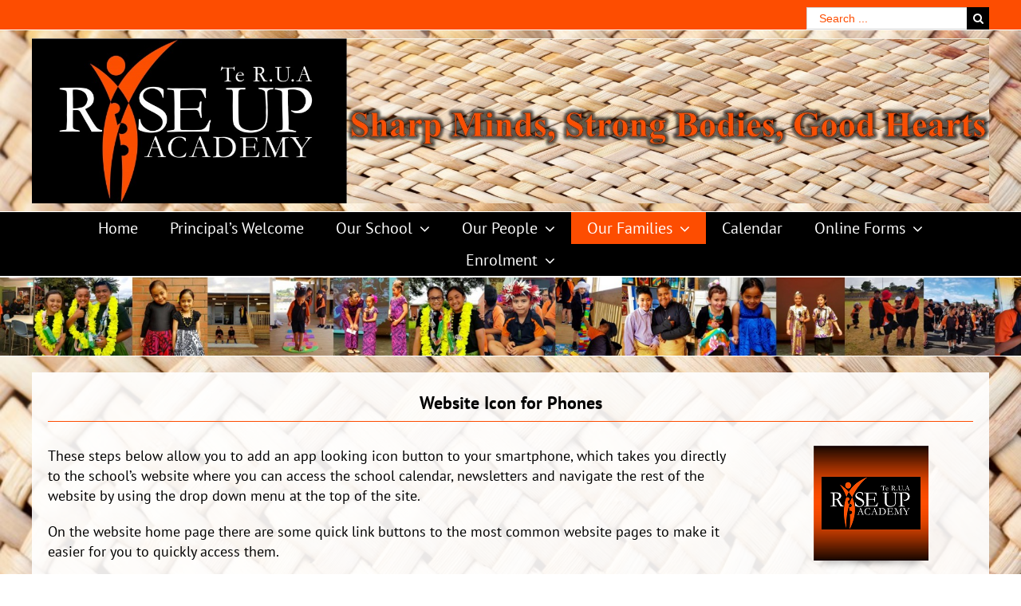

--- FILE ---
content_type: application/javascript
request_url: https://www.riseupacademy.school.nz/wp-content/plugins/follow-my-blog-post/includes/js/wpw-fp-public.js?ver=1.7.1
body_size: 2971
content:
jQuery(document).ready(function($) {
	
	// Code used for follow post popup
	$( document ).on( "click", ".wpw-fp-follow-post-wrapper .wpw-fp-guest-btn", function() {
		
		var follow_wrapper = $( this ).parents( '.wpw-fp-follow-post-wrapper' );
		
		// trigger follow guest button click
		var follow_wrapper_obj = { this_object : follow_wrapper };			
		follow_wrapper.trigger( "wpw-fp-guest-btn-click", [follow_wrapper_obj] );
		
		follow_wrapper.find( '.wpw-fp-followsemail' ).val( '' ).removeClass( 'wpw_fp_email_error' );
		follow_wrapper.find( '.wpw_fp_follow_email_error' ).hide();
		
		follow_wrapper.find( '.wpw-fp-follow-post-popup' ).slideDown( 'slow' );
		follow_wrapper.find( '.wpw-fp-post-popup-overlay' ).fadeIn( 'slow' );
	});
	
	// Code used for follow post
	$( document ).on( "click", ".wpw-fp-follow-post-wrapper .wpw-fp-follow-btn", function() {
		
		var status 			= $(this).attr('data-status');
		var postid 			= $(this).attr('data-postid');
		var currentpostid 	= $(this).attr('data-current-postid');
		var follow		 	= $(this).attr('data-follow-text');
		var following		= $(this).attr('data-following-text');
		var unfollow		= $(this).attr('data-unfollow-text');
		var email	= '';
		
		// trigger follow button click event
		var follow_button_obj = { popup : true, error : false, this_object : this };
		$( this ).trigger( "wpw-fp-follow-btn-click", [follow_button_obj] );
				
		var follow_wrapper = $( this ).parents( '.wpw-fp-follow-post-wrapper' );
		
		if( follow_wrapper.find( '.wpw-fp-followsemail' ).is( ':visible' ) ) {
			
			follow_wrapper.find( '.wpw_fp_follow_email_error' ).html('').hide();
			follow_wrapper.find( '.wpw-fp-followsemail' ).removeClass('wpw_fp_email_error');
			
			email 	= follow_wrapper.find( '.wpw-fp-followsemail' ).val();
			email 	= $.trim( email );
			
			if( email == '' ) { // Check email is empty
				follow_wrapper.find( '.wpw_fp_follow_email_error' ).html( WpwFpPublic.emailempty ).show();
				follow_wrapper.find( '.wpw-fp-followsemail' ).addClass( 'wpw_fp_email_error' );
				return false;
			} else {
				if( !wpw_fp_valid_email( email ) ) { // Check email is valid or not
					follow_wrapper.find( '.wpw_fp_follow_email_error' ).html( WpwFpPublic.emailinvalid ).show();
					follow_wrapper.find( '.wpw-fp-followsemail' ).addClass( 'wpw_fp_email_error' );
					return false;
				}
			}
		}
		
		if( !follow_button_obj.popup ) {
			return false;
		}
		
		if( follow_button_obj.error ) {
			return false;
		}
		
		if( status == '1' ) {
			follow_wrapper.find( '.wpw-following-text' ).html( following );
			follow_wrapper.find( '.wpw-following-text' ).removeClass( 'wpw-fp-display-none' );
			follow_wrapper.find( '.wpw-unfollowing-text' ).addClass( 'wpw-fp-display-none' ).removeClass( 'wpw-fp-display-inline' );
		} else {
			follow_wrapper.find( '.wpw-fp-follow-btn' ).addClass( 'wpw-fp-follow-button' ).removeClass( 'wpw-fp-following-button' );
			follow_wrapper.find( '.wpw-following-text' ).addClass( 'wpw-fp-display-none' ).removeClass( 'wpw-fp-display-inline' );
			follow_wrapper.find( '.wpw-unfollowing-text' ).removeClass( 'wpw-fp-display-none' ).addClass( 'wpw-fp-display-inline' );
		}
		
		var form = follow_wrapper.find(".wpw_fp_follow_form");
		
		var data = { 
						action			:	'wpw_fp_follow_post',
						status			:	status,
						postid			:	postid,
						currentpostid	:	currentpostid,
						email			:	email,
						data			: 	form.serialize()
					};
				
		//show loader
		follow_wrapper.find( '.wpw_fp_follow_loader' ).show();
		follow_wrapper.find( '.wpw-following-text' ).html( WpwFpPublic.processing );
		follow_wrapper.find( '.wpw-unfollowing-text' ).html( WpwFpPublic.processing );
		
		jQuery.post( WpwFpPublic.ajaxurl,data,function(response) {
		
			//hide loader
			follow_wrapper.find( '.wpw_fp_follow_loader' ).hide();
			
			if( response != 'confirm' ) {
				
				follow_wrapper.find( '.wpw_fp_followers_count' ).html( response );
				
				if( WpwFpPublic.loginflag == '1' ) {
					
					if( status == '1' ) {
						follow_wrapper.find( '.wpw-following-text' ).html( following );
						follow_wrapper.find( '.wpw-fp-follow-btn' ).attr( 'data-status', '0' );
						follow_wrapper.find( '.wpw-fp-follow-btn' ).removeClass( 'wpw-fp-follow-button' ).addClass( 'wpw-fp-following-button' );
					} else {
						follow_wrapper.find( '.wpw-following-text' ).html( follow );
						follow_wrapper.find( '.wpw-fp-follow-btn' ).attr( 'data-status', '1' );
						follow_wrapper.find( '.wpw-fp-follow-btn' ).removeClass( 'wpw-fp-following-button' ).addClass( 'wpw-fp-follow-button' );
					}
				} else {
					//make text of following and unfollowing to as it is "Follow" & "Unfollow"
					follow_wrapper.find( '.wpw-following-text' ).html( follow );
					follow_wrapper.find( '.wpw-unfollowing-text' ).html( unfollow );
					//make follow button text as it is "Follow"
					follow_wrapper.find( '.wpw-fp-follow-btn' ).removeClass( 'wpw-fp-following-button' ).addClass( 'wpw-fp-follow-button' );
					window.location.reload();
				}
				
			} else { 
				
				if( WpwFpPublic.loginflag == '1' ) {
					//show confirm email message to user
					$( '.message_stack_success' ).remove();
					$( '<div class="message_stack_success">' + WpwFpPublic.checkemail + '<div>' ).insertBefore( follow_wrapper );
					//make button text to follow
					follow_wrapper.find( '.wpw-following-text' ).html( follow );
					
				} else {
					
					follow_wrapper.find( '.wpw-following-text' ).html( follow );
					window.location.reload();
				}
			}
			
			// trigger follow button reload event to reload page from 3rd party plugin
			var follow_wrapper_obj = { this_object : follow_wrapper };			
			follow_wrapper.trigger( "wpw-fp-follow-btn-reload", [follow_wrapper_obj] );
			
			follow_wrapper.find( '.wpw-fp-follow-btn' ).removeClass( 'wpw-fp-unfollow-button' ).addClass( 'wpw-fp-follow-button' );
			follow_wrapper.find( '.wpw-following-text' ).removeClass( 'wpw-fp-display-none' );
			follow_wrapper.find( '.wpw-unfollowing-text' ).addClass( 'wpw-fp-display-none' ).removeClass( 'wpw-fp-display-inline' );
			//make unfollow button text as it is
			follow_wrapper.find( '.wpw-unfollowing-text' ).html( unfollow );
		});
		
	});
	
	// Code used for follow term popup
	$( document ).on( "click", ".wpw-fp-follow-term-wrapper .wpw-fp-guest-btn", function() {
		
		var follow_wrapper = $( this ).parents( '.wpw-fp-follow-term-wrapper' );
		
		// trigger follow guest button click
		var follow_wrapper_obj = { this_object : follow_wrapper };			
		follow_wrapper.trigger( "wpw-fp-term-guest-btn-click", [follow_wrapper_obj] );
		
		follow_wrapper.find( '.wpw-fp-followsemail' ).val( '' ).removeClass( 'wpw_fp_email_error' );
		follow_wrapper.find( '.wpw_fp_follow_email_error' ).hide();
		
		follow_wrapper.find( '.wpw-fp-follow-term-popup' ).slideDown( 'slow' );
		follow_wrapper.find( '.wpw-fp-term-popup-overlay' ).fadeIn( 'slow' );
	});
	
	// Code used for follow author popup
	$( document ).on( "click", ".wpw-fp-follow-author-wrapper .wpw-fp-guest-btn", function() {
		
		var follow_wrapper = $( this ).parents( '.wpw-fp-follow-author-wrapper' );
		
		// trigger follow guest button click
		var follow_wrapper_obj = { this_object : follow_wrapper };			
		follow_wrapper.trigger( "wpw-fp-author-guest-btn-click", [follow_wrapper_obj] );
		
		follow_wrapper.find( '.wpw-fp-followsemail' ).val( '' ).removeClass( 'wpw_fp_email_error' );
		follow_wrapper.find( '.wpw_fp_follow_email_error' ).hide();
		
		follow_wrapper.find( '.wpw-fp-follow-author-popup' ).slideDown( 'slow' );
		follow_wrapper.find( '.wpw-fp-author-popup-overlay' ).fadeIn( 'slow' );
	});
	
	// Code start for follow term
	$( document ).on( "click", ".wpw-fp-follow-term-wrapper .wpw-fp-follow-btn", function() {
		
		var status 			= $(this).attr('data-status');
		var posttype 		= $(this).attr('data-posttype');
		var taxonomyslug 	= $(this).attr('data-taxonomy-slug');
		var termid 			= $(this).attr('data-term-id');
		var currentpostid 	= $(this).attr('data-current-postid');
		var follow		 	= $(this).attr('data-follow-text');
		var following		= $(this).attr('data-following-text');
		var unfollow		= $(this).attr('data-unfollow-text');
		var email	= '';
		
		// trigger follow button click event
		var follow_button_obj = { popup : true, error : false, this_object : this };
		$( this ).trigger( "wpw-fp-follow-term-btn-click", [follow_button_obj] );
		
		var follow_wrapper = $( this ).parents( '.wpw-fp-follow-term-wrapper' );
		
		if( follow_wrapper.find( '.wpw-fp-followsemail' ).is(':visible') ) {
			
			follow_wrapper.find( '.wpw_fp_follow_email_error' ).html('').hide();
			follow_wrapper.find( '.wpw-fp-followsemail' ).removeClass( 'wpw_fp_email_error' );
			
			email 	= follow_wrapper.find( '.wpw-fp-followsemail' ).val();
			email 	= $.trim( email );
			
			if( email == '' ) { // Check email is empty
				follow_wrapper.find( '.wpw_fp_follow_email_error' ).html( WpwFpPublic.emailempty ).show();
				follow_wrapper.find( '.wpw-fp-followsemail' ).addClass( 'wpw_fp_email_error' );
				return false;
			} else {
				if( !wpw_fp_valid_email( email ) ) { // Check email is valid or not
					follow_wrapper.find( '.wpw_fp_follow_email_error' ).html( WpwFpPublic.emailinvalid ).show();
					follow_wrapper.find( '.wpw-fp-followsemail' ).addClass( 'wpw_fp_email_error' );
					return false;
				}
			}
		}
		
		if( !follow_button_obj.popup ) {
			return false;
		}
		
		if( follow_button_obj.error ) {
			return false;
		}
		
		if( status == '1' ) {
			follow_wrapper.find( '.wpw-following-text' ).html( following );
			follow_wrapper.find( '.wpw-following-text' ).removeClass( 'wpw-fp-display-none' );
			follow_wrapper.find( '.wpw-unfollowing-text' ).addClass( 'wpw-fp-display-none' ).removeClass( 'wpw-fp-display-inline' );
		} else {
			follow_wrapper.find( '.wpw-fp-follow-btn' ).addClass( 'wpw-fp-follow-button' ).removeClass( 'wpw-fp-following-button' );
			follow_wrapper.find( '.wpw-following-text' ).addClass( 'wpw-fp-display-none' ).removeClass( 'wpw-fp-display-inline' );
			follow_wrapper.find( '.wpw-unfollowing-text' ).removeClass( 'wpw-fp-display-none' ).addClass( 'wpw-fp-display-inline' );
		}
		
		var form = follow_wrapper.find(".wpw_fp_follow_form");
		
		var data = { 
						action			:	'wpw_fp_follow_term',
						status			:	status,
						posttype		:	posttype,
						taxonomyslug	:	taxonomyslug,
						termid			:	termid,
						currentpostid	:	currentpostid,
						email			:	email,
						data			: 	form.serialize()
					};
				
		//show loader
		follow_wrapper.find( '.wpw_fp_follow_loader' ).show();
		follow_wrapper.find( '.wpw-following-text' ).html( WpwFpPublic.processing );
		follow_wrapper.find( '.wpw-unfollowing-text' ).html( WpwFpPublic.processing );
		
		jQuery.post( WpwFpPublic.ajaxurl,data,function(response) {
		
			//hide loader
			follow_wrapper.find( '.wpw_fp_follow_loader' ).hide();
			
			if( response != 'confirm' ) {
				
				follow_wrapper.find( '.wpw_fp_followers_count' ).html( response );
				
				if( WpwFpPublic.loginflag == '1' ) {
					
					if( status == '1' ) {
						follow_wrapper.find( '.wpw-following-text' ).html( following );
						follow_wrapper.find( '.wpw-fp-follow-btn' ).attr( 'data-status', '0' );
						follow_wrapper.find( '.wpw-fp-follow-btn' ).removeClass( 'wpw-fp-follow-button' ).addClass( 'wpw-fp-following-button' );
					} else {
						follow_wrapper.find( '.wpw-following-text' ).html( follow );
						follow_wrapper.find( '.wpw-fp-follow-btn' ).attr( 'data-status', '1' );
						follow_wrapper.find( '.wpw-fp-follow-btn' ).removeClass( 'wpw-fp-following-button' ).addClass( 'wpw-fp-follow-button' );
					}
				} else {
					//make text of following and unfollowing to as it is "Follow" & "Unfollow"
					follow_wrapper.find( '.wpw-following-text' ).html( follow );
					follow_wrapper.find( '.wpw-unfollowing-text' ).html( unfollow );
					//make follow button text as it is "Follow"
					follow_wrapper.find( '.wpw-fp-follow-btn' ).removeClass( 'wpw-fp-following-button' ).addClass( 'wpw-fp-follow-button' );
					window.location.reload();
				}
				
			} else { 
				
				if( WpwFpPublic.loginflag == '1' ) {
					//show confirm email message to user
					$( '.message_stack_success' ).remove();
					$( '<div class="message_stack_success">' + WpwFpPublic.checkemail + '<div>' ).insertBefore( follow_wrapper );									
					//make button text to follow
					follow_wrapper.find( '.wpw-following-text' ).html( follow );
					
				} else {
					
					follow_wrapper.find( '.wpw-following-text' ).html( follow );
					window.location.reload();
				}
			}
			
			// trigger follow button reload event to reload page from 3rd party plugin
			var follow_wrapper_obj = { this_object : follow_wrapper };			
			follow_wrapper.trigger( "wpw-fp-follow-term-btn-reload", [follow_wrapper_obj] );
			
			follow_wrapper.find( '.wpw-fp-follow-btn' ).removeClass( 'wpw-fp-unfollow-button' ).addClass( 'wpw-fp-follow-button' );
			follow_wrapper.find( '.wpw-following-text' ).removeClass( 'wpw-fp-display-none' );
			follow_wrapper.find( '.wpw-unfollowing-text' ).addClass( 'wpw-fp-display-none' ).removeClass( 'wpw-fp-display-inline' );
			//make unfollow button text as it is
			follow_wrapper.find( '.wpw-unfollowing-text' ).html( unfollow );
		});
		
	});
	
	// Code start for follow Author
	$('.wpw-fp-follow-author-wrapper .wpw-fp-follow-btn').live( 'click', function() {
		
		var status 			= $(this).attr('data-status');
		var authorid 		= $(this).attr('data-author-id');
		var currentpostid 	= $(this).attr('data-current-postid');
		var follow		 	= $(this).attr('data-follow-text');
		var following		= $(this).attr('data-following-text');
		var unfollow		= $(this).attr('data-unfollow-text');
		var email	= '';
		
		
		// trigger follow button click event
		var follow_button_obj = { popup : true, error : false, this_object : this };
		$( this ).trigger( "wpw-fp-follow-author-btn-click", [follow_button_obj] );
		
		var follow_wrapper = $( this ).parents( '.wpw-fp-follow-author-wrapper' );
		email 	= follow_wrapper.find( '.wpw-fp-followsemail' ).val();
		
		
		if( follow_wrapper.find( '.wpw-fp-followsemail' ).is(':visible') ) {
			
			follow_wrapper.find( '.wpw_fp_follow_email_error' ).html('').hide();
			follow_wrapper.find( '.wpw-fp-followsemail' ).removeClass( 'wpw_fp_email_error' );
			
			email 	= follow_wrapper.find( '.wpw-fp-followsemail' ).val();
			email 	= $.trim( email );
			
			if( email == '' ) { // Check email is empty
				follow_wrapper.find( '.wpw_fp_follow_email_error' ).html( WpwFpPublic.emailempty ).show();
				follow_wrapper.find( '.wpw-fp-followsemail' ).addClass( 'wpw_fp_email_error' );
				return false;
			} else {
				if( !wpw_fp_valid_email( email ) ) { // Check email is valid or not
					follow_wrapper.find( '.wpw_fp_follow_email_error' ).html( WpwFpPublic.emailinvalid ).show();
					follow_wrapper.find( '.wpw-fp-followsemail' ).addClass( 'wpw_fp_email_error' );
					return false;
				}
			}
		}
		
		if( !follow_button_obj.popup ) {
			return false;
		}
		
		if( follow_button_obj.error ) {
			return false;
		}
		
		if( status == '1' ) {
			follow_wrapper.find( '.wpw-following-text' ).html( following );
			follow_wrapper.find( '.wpw-following-text' ).removeClass( 'wpw-fp-display-none' );
			follow_wrapper.find( '.wpw-unfollowing-text' ).addClass( 'wpw-fp-display-none' ).removeClass( 'wpw-fp-display-inline' );
		} else {
			follow_wrapper.find( '.wpw-fp-follow-btn' ).addClass( 'wpw-fp-follow-button' ).removeClass( 'wpw-fp-following-button' );
			follow_wrapper.find( '.wpw-following-text' ).addClass( 'wpw-fp-display-none' ).removeClass( 'wpw-fp-display-inline' );
			follow_wrapper.find( '.wpw-unfollowing-text' ).removeClass( 'wpw-fp-display-none' ).addClass( 'wpw-fp-display-inline' );
		}
		
		var form = follow_wrapper.find(".wpw_fp_follow_form");
		
		var data = { 
						action			:	'wpw_fp_follow_author',
						status			:	status,
						authorid		:	authorid,
						currentpostid	:	currentpostid,
						email			:	email,
						data			: 	form.serialize()
					};
				
		//show loader
		follow_wrapper.find( '.wpw_fp_follow_loader' ).show();
		follow_wrapper.find( '.wpw-following-text' ).html( WpwFpPublic.processing );
		follow_wrapper.find( '.wpw-unfollowing-text' ).html( WpwFpPublic.processing );
		
		jQuery.post( WpwFpPublic.ajaxurl,data,function(response) {
		
			//hide loader
			follow_wrapper.find( '.wpw_fp_follow_loader' ).hide();
			
			if( response != 'confirm' ) {
				
				follow_wrapper.find( '.wpw_fp_followers_count' ).html( response );
				
				if( WpwFpPublic.loginflag == '1' ) {
					
					if( status == '1' ) {
						follow_wrapper.find( '.wpw-following-text' ).html( following );
						follow_wrapper.find( '.wpw-fp-follow-btn' ).attr( 'data-status', '0' );
						follow_wrapper.find( '.wpw-fp-follow-btn' ).removeClass( 'wpw-fp-follow-button' ).addClass( 'wpw-fp-following-button' );
					} else {
						follow_wrapper.find( '.wpw-following-text' ).html( follow );
						follow_wrapper.find( '.wpw-fp-follow-btn' ).attr( 'data-status', '1' );
						follow_wrapper.find( '.wpw-fp-follow-btn' ).removeClass( 'wpw-fp-following-button' ).addClass( 'wpw-fp-follow-button' );
					}
				} else {
					//make text of following and unfollowing to as it is "Follow" & "Unfollow"
					follow_wrapper.find( '.wpw-following-text' ).html( follow );
					follow_wrapper.find( '.wpw-unfollowing-text' ).html( unfollow );
					//make follow button text as it is "Follow"
					follow_wrapper.find( '.wpw-fp-follow-btn' ).removeClass( 'wpw-fp-following-button' ).addClass( 'wpw-fp-follow-button' );
					window.location.reload();
				}
				
			} else { 
				
				if( WpwFpPublic.loginflag == '1' ) {
					//show confirm email message to user
					$( '.message_stack_success' ).remove();
					$( '<div class="message_stack_success">' + WpwFpPublic.checkemail + '<div>' ).insertBefore( follow_wrapper );
					//make button text to follow
					follow_wrapper.find( '.wpw-following-text' ).html( follow );
					
				} else {
					
					follow_wrapper.find( '.wpw-following-text' ).html( follow );
					window.location.reload();
				}
			}
			
			// trigger follow button reload event to reload page from 3rd party plugin
			var follow_wrapper_obj = { this_object : follow_wrapper };			
			follow_wrapper.trigger( "wpw-fp-follow-author-btn-reload", [follow_wrapper_obj] );
			
			follow_wrapper.find( '.wpw-fp-follow-btn' ).removeClass( 'wpw-fp-unfollow-button' ).addClass( 'wpw-fp-follow-button' );
			follow_wrapper.find( '.wpw-following-text' ).removeClass( 'wpw-fp-display-none' );
			follow_wrapper.find( '.wpw-unfollowing-text' ).addClass( 'wpw-fp-display-none' ).removeClass( 'wpw-fp-display-inline' );
			//make unfollow button text as it is
			follow_wrapper.find( '.wpw-unfollowing-text' ).html( unfollow );
		});
		
	});
	
	$( document ).on( "click", ".wpw-fp-popup-close, .wpw-fp-popup-overlay", function() {
		$('.wpw-fp-follow-popup').slideUp('slow');
		$('.wpw-fp-popup-overlay').fadeOut('slow');
	});
	
	$( document ).on( "click", "#wpw_fp_unsubscribe_submit", function() {
		
		$( '.wpw-fp-unsubscribe-email-error' ).removeClass( 'message_stack_error' ).html('').hide();
		$( '#wpw_fp_unsubscribe_email' ).removeClass( 'wpw_fp_email_error' );
		$( '.message_stack_success' ).hide();
		$( '.message_stack_error' ).hide();
		
		var email = $.trim( $( '#wpw_fp_unsubscribe_email' ).val() );
		
		if( email == '' ) { // Check email is empty
			$( '.wpw-fp-unsubscribe-email-error' ).addClass( 'message_stack_error' ).html( WpwFpPublic.emailempty ).show();
			$( '#wpw_fp_unsubscribe_email' ).addClass( 'wpw_fp_email_error' ).show();
			return false;
		} else {
			if( !wpw_fp_valid_email( email ) ) { // Check email is valid or not
				$( '.wpw-fp-unsubscribe-email-error' ).addClass( 'message_stack_error' ).html( WpwFpPublic.emailinvalid ).show();
				$( '#wpw_fp_unsubscribe_email' ).addClass( 'wpw_fp_email_error' ).show();
				return false;
			}
		}
	});
	
	$( document ).on( "click", ".wpw-fb-cb-posts", function() {
		
		var follow_wrapper = $( this ).parents( '.wpw-fp-manage-follow-posts' );
		
		if( $( this ).is( ':checked' ) ) {
			
			follow_wrapper.find( '.wpw-fp-cb-post' ).each( function() {
				follow_wrapper.find( this ).attr( 'checked', true );
			});
			follow_wrapper.find( '.wpw-fp-cb-posts-1' ).attr( 'checked', true );
			follow_wrapper.find( '.wpw-fp-cb-posts-2' ).attr( 'checked', true );
		} else {
			
			follow_wrapper.find( '.wpw-fp-cb-post' ).each( function() {
				follow_wrapper.find( this ).attr( 'checked', false );
			});
			follow_wrapper.find( '.wpw-fp-cb-posts-1' ).attr( 'checked', false );
			follow_wrapper.find( '.wpw-fp-cb-posts-2' ).attr( 'checked', false );
		}
	});
	
	$( document ).on( "click", ".wpw-fp-cb-post", function() {
		
		var follow_wrapper = $( this ).parents( '.wpw-fp-manage-follow-posts' );
		if( !( $( this ).is( ':checked' ) ) ) {
			follow_wrapper.find( '.wpw-fp-cb-posts-1' ).attr( 'checked', false );
			follow_wrapper.find( '.wpw-fp-cb-posts-2' ).attr( 'checked', false );
		}
	});
	
	$( document ).on( "click", ".wpw-fp-bulk-action-post-btn", function() {
		
		var follow_wrapper = $( this ).parents( '.wpw-fp-manage-follow-posts' );
		var bulkaction = follow_wrapper.find( '.wpw-fp-bulk-action' ).val();
		var pid = follow_wrapper.find( '.wpw-fp-bulk-paging' ).val();
		var ids = ',';
		
		follow_wrapper.find( '.wpw-fp-cb-post' ).each( function() {
			if( $( this ).is( ':checked' ) ) {
				ids += $( this ).val() + ',';
			}
		});
		 
		if( bulkaction != '' && ids != ',' ) {
			var data = {
							action: 'wpw_fp_bulk_action_post',
							bulkaction: bulkaction,
							ids: ids,
							paging: pid
						};
			
			follow_wrapper.find('.wpw-fp-bulk-action-loader').show();
			
			jQuery.post( WpwFpPublic.ajaxurl, data, function(response) {
				var newresponse = jQuery(response).filter('.wpw-fp-manage-follow-posts').html();
				follow_wrapper.find('.wpw-fp-bulk-action-loader').hide();
				jQuery('.wpw-fp-manage-follow-posts').html(newresponse);
			});
		}
		return false;
	});
	
	$( document ).on( "click", ".wpw-fb-cb-terms", function() {
		
		var follow_wrapper = $( this ).parents( '.wpw-fp-manage-follow-terms' );
		
		if( $( this ).is( ':checked' ) ) {
			
			follow_wrapper.find( '.wpw-fp-cb-term' ).each( function() {
				follow_wrapper.find( this ).attr( 'checked', true );
			});
			follow_wrapper.find( '.wpw-fp-cb-terms-1' ).attr( 'checked', true );
			follow_wrapper.find( '.wpw-fp-cb-terms-2' ).attr( 'checked', true );
		} else {
			
			follow_wrapper.find( '.wpw-fp-cb-term' ).each( function() {
				follow_wrapper.find( this ).attr( 'checked', false );
			});
			follow_wrapper.find( '.wpw-fp-cb-terms-1' ).attr( 'checked', false );
			follow_wrapper.find( '.wpw-fp-cb-terms-2' ).attr( 'checked', false );
		}
	});
	
	$( document ).on( "click", ".wpw-fp-cb-term", function() {
		
		var follow_wrapper = $( this ).parents( '.wpw-fp-manage-follow-terms' );
		if( !( $( this ).is( ':checked' ) ) ) {
			follow_wrapper.find( '.wpw-fp-cb-terms-1' ).attr( 'checked', false );
			follow_wrapper.find( '.wpw-fp-cb-terms-2' ).attr( 'checked', false );
		}
	});
	
	$( document ).on( "click", ".wpw-fp-bulk-action-term-btn", function() {
		
		var follow_wrapper = $( this ).parents( '.wpw-fp-manage-follow-terms' );
		var bulkaction = follow_wrapper.find( '.wpw-fp-bulk-action' ).val();
		var pid = follow_wrapper.find( '.wpw-fp-bulk-paging' ).val();
		var ids = ',';
		
		follow_wrapper.find( '.wpw-fp-cb-term' ).each( function() {
			if( $( this ).is( ':checked' ) ) {
				ids += $( this ).val() + ',';
			}
		});
		 
		if( bulkaction != '' && ids != ',' ) {
			var data = {
							action: 'wpw_fp_bulk_action_term',
							bulkaction: bulkaction,
							ids: ids,
							paging: pid
						};
			
			follow_wrapper.find('.wpw-fp-bulk-action-loader').show();
			
			jQuery.post( WpwFpPublic.ajaxurl, data, function(response) {
				var newresponse = jQuery(response).filter('.wpw-fp-manage-follow-terms').html();
				follow_wrapper.find('.wpw-fp-bulk-action-loader').hide();
				jQuery('.wpw-fp-manage-follow-terms').html(newresponse);
			});
		}
		return false;
	});
	
	$( document ).on( "click", ".wpw-fb-cb-authors", function() {
		
		var follow_wrapper = $( this ).parents( '.wpw-fp-manage-follow-authors' );
		
		if( $( this ).is( ':checked' ) ) {
			
			follow_wrapper.find( '.wpw-fp-cb-author' ).each( function() {
				follow_wrapper.find( this ).attr( 'checked', true );
			});
			follow_wrapper.find( '.wpw-fp-cb-authors-1' ).attr( 'checked', true );
			follow_wrapper.find( '.wpw-fp-cb-authors-2' ).attr( 'checked', true );
		} else {
			
			follow_wrapper.find( '.wpw-fp-cb-author' ).each( function() {
				follow_wrapper.find( this ).attr( 'checked', false );
			});
			follow_wrapper.find( '.wpw-fp-cb-authors-1' ).attr( 'checked', false );
			follow_wrapper.find( '.wpw-fp-cb-authors-2' ).attr( 'checked', false );
		}
	});
	
	$( document ).on( "click", ".wpw-fp-cb-author", function() {
		
		var follow_wrapper = $( this ).parents( '.wpw-fp-manage-follow-authors' );
		if( !( $( this ).is( ':checked' ) ) ) {
			follow_wrapper.find( '.wpw-fp-cb-authors-1' ).attr( 'checked', false );
			follow_wrapper.find( '.wpw-fp-cb-authors-2' ).attr( 'checked', false );
		}
	});
	
	$( document ).on( "click", ".wpw-fp-bulk-action-author-btn", function() {
		
		var follow_wrapper = $( this ).parents( '.wpw-fp-manage-follow-authors' );
		var bulkaction = follow_wrapper.find( '.wpw-fp-bulk-action' ).val();
		var pid = follow_wrapper.find( '.wpw-fp-bulk-paging' ).val();
		var ids = ',';
		
		follow_wrapper.find( '.wpw-fp-cb-author' ).each( function() {
			if( $( this ).is( ':checked' ) ) {
				ids += $( this ).val() + ',';
			}
		});
		 
		if( bulkaction != '' && ids != ',' ) {
			var data = {
							action: 'wpw_fp_bulk_action_author',
							bulkaction: bulkaction,
							ids: ids,
							paging: pid
						};
			
			follow_wrapper.find('.wpw-fp-bulk-action-loader').show();
			
			jQuery.post( WpwFpPublic.ajaxurl, data, function(response) {
				var newresponse = jQuery(response).filter('.wpw-fp-manage-follow-authors').html();
				follow_wrapper.find('.wpw-fp-bulk-action-loader').hide();
				jQuery('.wpw-fp-manage-follow-authors').html(newresponse);
			});
		}
		return false;
	});
});

//function for follow post ajax pagination
function wpw_fp_follow_post_ajax_pagination(pid){
	
	var data = {
					action: 'wpw_fp_follow_post_next_page',
					paging: pid
				};
		
	jQuery('.wpw-fp-follow-posts-loader').show();
	jQuery('.wpw-fp-follow-posts-paging').hide();
	
	jQuery.post( WpwFpPublic.ajaxurl, data, function(response) {
		var newresponse = jQuery(response).filter('.wpw-fp-manage-follow-posts').html();
		jQuery('.wpw-fp-follow-posts-loader').hide();
		jQuery('.wpw-fp-manage-follow-posts').html(newresponse);
	});	
	return false;
}

//function for follow author ajax pagination
function wpw_fp_follow_author_ajax_pagination(pid){
	
	var data = {
					action: 'wpw_fp_follow_author_next_page',
					paging: pid
				};
		
	jQuery('.wpw-fp-follow-authors-loader').show();
	jQuery('.wpw-fp-follow-authors-paging').hide();
	
	jQuery.post( WpwFpPublic.ajaxurl, data, function(response) {
		var newresponse = jQuery(response).filter('.wpw-fp-manage-follow-authors').html();
		jQuery('.wpw-fp-follow-authors-loader').hide();
		jQuery('.wpw-fp-manage-follow-authors').html(newresponse);
	});	
	return false;
}
//function for follow term ajax pagination
function wpw_fp_follow_term_ajax_pagination(pid){
	
	var data = {
					action: 'wpw_fp_follow_term_next_page',
					paging: pid
				};
		
	jQuery('.wpw-fp-follow-terms-loader').show();
	jQuery('.wpw-fp-follow-terms-paging').hide();
	
	jQuery.post( WpwFpPublic.ajaxurl, data, function(response) {
		var newresponse = jQuery(response).filter('.wpw-fp-manage-follow-terms').html();
		jQuery('.wpw-fp-follow-terms-loader').hide();
		jQuery('.wpw-fp-manage-follow-terms').html(newresponse);
	});	
	return false;
}

// validation of email
function wpw_fp_valid_email(emailStr) {
	var checkTLD=1;
	var knownDomsPat=/^(com|net|org|edu|int|mil|gov|arpa|biz|aero|name|coop|info|pro|museum)$/;
	var emailPat=/^(.+)@(.+)$/;
	var specialChars="\\(\\)><@,;:\\\\\\\"\\.\\[\\]";
	var validChars="\[^\\s" + specialChars + "\]";
	var quotedUser="(\"[^\"]*\")";
	var ipDomainPat=/^\[(\d{1,3})\.(\d{1,3})\.(\d{1,3})\.(\d{1,3})\]$/;
	var atom=validChars + '+';
	var word="(" + atom + "|" + quotedUser + ")";
	var userPat=new RegExp("^" + word + "(\\." + word + ")*$");
	var domainPat=new RegExp("^" + atom + "(\\." + atom +")*$");
	var matchArray=emailStr.match(emailPat);
	if (matchArray==null) {
		//alert("Email address seems incorrect (check @ and .'s)");
		return false;
	}
	var user=matchArray[1];
	var domain=matchArray[2];
	// Start by checking that only basic ASCII characters are in the strings (0-127).
	for (i=0; i<user.length; i++) {
		if (user.charCodeAt(i)>127) {
			//alert("Ths username contains invalid characters in e-mail address.");
			return false;
		}
	}
	for (i=0; i<domain.length; i++) {
		if (domain.charCodeAt(i)>127) {
			//alert("Ths domain name contains invalid characters in e-mail address.");
			return false;
		}
	}
	if (user.match(userPat)==null) {
		//alert("The username doesn't seem to be valid in e-mail address.");
		return false;
	}
	var IPArray=domain.match(ipDomainPat);
	if (IPArray!=null) {
		for (var i=1;i<=4;i++) {
			if (IPArray[i]>255) {
				alert("Destination IP address is invalid!");
				return false;
	   		}
		}
		return true;
	}
	var atomPat=new RegExp("^" + atom + "$");
	var domArr=domain.split(".");
	var len=domArr.length;
	for (i=0;i<len;i++) {
		if (domArr[i].search(atomPat)==-1) {
			//alert("The domain name does not seem to be valid in e-mail address.");
			return false;
	   }	
	}
	if (checkTLD && domArr[domArr.length-1].length!=2 && 
		domArr[domArr.length-1].search(knownDomsPat)==-1) {
		//alert("The address must end in a well-known domain or two letter " + "country.");
		return false;
	}

	if (len<2) {
		//alert("This e-mail address is missing a hostname!");
		return false;
	}	
	return true;
}
//********************* END of function for email-id validation  ****************************//